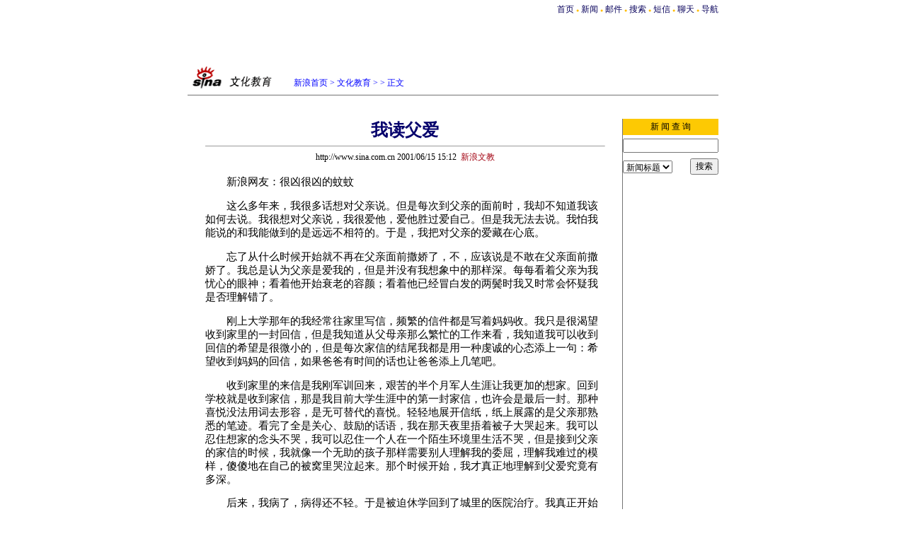

--- FILE ---
content_type: text/html
request_url: http://edu.sina.com.cn/l/9962.html
body_size: 15811
content:
<!--SINA Jit Published at 2001-6-15 15:13:11 From 71-->
<!-- ${往日新闻页号}19 -->
<html>
<head>
<meta http-equiv="content-type" content="text/html; charset=gb2312">
<title>_内容中心_新浪网</title>
<style type="text/css">
td,li,select,input {font-size:12px}
.f7 {font-size:7px;}
.f24 {font-size:24px;}
.f14,p {font-size:14.9px;line-height:130%;}
.a {font-size:14.9px;line-height:130%}
.l17 {line-height:170%;}
.title12 {font-size:12px;}
.title14 {font-size:14.9px;line-height:130%}
td.fkfkfk,p.fkfkfk,li.fkfkfk,select.fkfkfk,input.fkfkfk {font-size:12px}
A:link {color: #0000ff;}
A:visited {color: #800080;}
A:active,A:hover {color : #ff0000}
A.a01:link,A.a01:visited {text-decoration:none;color: #07015B;}
A.a01:active,A.a01:hover {text-decoration:none;color : #ff0000}
A.a02:link,A.a02:visited {text-decoration:none;color: #0000ff;}
A.a02:active,A.a02:hover {text-decoration:none;color : #ff0000}
</style>
</head>
<body bgcolor=#ffffff topmargin=5 marginheight=5 leftmargin=0 marginwidth=0><!-- body code begin -->

<!-- SUDA_CODE_START --> 
<script type="text/javascript"> 
//<!--
(function(){var an="V=2.1.16";var ah=window,F=document,s=navigator,W=s.userAgent,ao=ah.screen,j=ah.location.href;var aD="https:"==ah.location.protocol?"https://s":"http://",ay="beacon.sina.com.cn";var N=aD+ay+"/a.gif?",z=aD+ay+"/g.gif?",R=aD+ay+"/f.gif?",ag=aD+ay+"/e.gif?",aB=aD+"beacon.sinauda.com/i.gif?";var aA=F.referrer.toLowerCase();var aa="SINAGLOBAL",Y="FSINAGLOBAL",H="Apache",P="ULV",l="SUP",aE="UOR",E="_s_acc",X="_s_tentry",n=false,az=false,B=(document.domain=="sina.com.cn")?true:false;var o=0;var aG=false,A=false;var al="";var m=16777215,Z=0,C,K=0;var r="",b="",a="";var M=[],S=[],I=[];var u=0;var v=0;var p="";var am=false;var w=false;function O(){var e=document.createElement("iframe");e.src=aD+ay+"/data.html?"+new Date().getTime();e.id="sudaDataFrame";e.style.height="0px";e.style.width="1px";e.style.overflow="hidden";e.frameborder="0";e.scrolling="no";document.getElementsByTagName("head")[0].appendChild(e)}function k(){var e=document.createElement("iframe");e.src=aD+ay+"/ckctl.html";e.id="ckctlFrame";e.style.height="0px";e.style.width="1px";e.style.overflow="hidden";e.frameborder="0";e.scrolling="no";document.getElementsByTagName("head")[0].appendChild(e)}function q(){var e=document.createElement("script");e.src=aD+ay+"/h.js";document.getElementsByTagName("head")[0].appendChild(e)}function h(aH,i){var D=F.getElementsByName(aH);var e=(i>0)?i:0;return(D.length>e)?D[e].content:""}function aF(){var aJ=F.getElementsByName("sudameta");var aR=[];for(var aO=0;aO<aJ.length;aO++){var aK=aJ[aO].content;if(aK){if(aK.indexOf(";")!=-1){var D=aK.split(";");for(var aH=0;aH<D.length;aH++){var aP=aw(D[aH]);if(!aP){continue}aR.push(aP)}}else{aR.push(aK)}}}var aM=F.getElementsByTagName("meta");for(var aO=0,aI=aM.length;aO<aI;aO++){var aN=aM[aO];if(aN.name=="tags"){aR.push("content_tags:"+encodeURI(aN.content))}}var aL=t("vjuids");aR.push("vjuids:"+aL);var e="";var aQ=j.indexOf("#");if(aQ!=-1){e=escape(j.substr(aQ+1));aR.push("hashtag:"+e)}return aR}function V(aK,D,aI,aH){if(aK==""){return""}aH=(aH=="")?"=":aH;D+=aH;var aJ=aK.indexOf(D);if(aJ<0){return""}aJ+=D.length;var i=aK.indexOf(aI,aJ);if(i<aJ){i=aK.length}return aK.substring(aJ,i)}function t(e){if(undefined==e||""==e){return""}return V(F.cookie,e,";","")}function at(aI,e,i,aH){if(e!=null){if((undefined==aH)||(null==aH)){aH="sina.com.cn"}if((undefined==i)||(null==i)||(""==i)){F.cookie=aI+"="+e+";domain="+aH+";path=/"}else{var D=new Date();var aJ=D.getTime();aJ=aJ+86400000*i;D.setTime(aJ);aJ=D.getTime();F.cookie=aI+"="+e+";domain="+aH+";expires="+D.toUTCString()+";path=/"}}}function f(D){try{var i=document.getElementById("sudaDataFrame").contentWindow.storage;return i.get(D)}catch(aH){return false}}function ar(D,aH){try{var i=document.getElementById("sudaDataFrame").contentWindow.storage;i.set(D,aH);return true}catch(aI){return false}}function L(){var aJ=15;var D=window.SUDA.etag;if(!B){return"-"}if(u==0){O();q()}if(D&&D!=undefined){w=true}ls_gid=f(aa);if(ls_gid===false||w==false){return false}else{am=true}if(ls_gid&&ls_gid.length>aJ){at(aa,ls_gid,3650);n=true;return ls_gid}else{if(D&&D.length>aJ){at(aa,D,3650);az=true}var i=0,aI=500;var aH=setInterval((function(){var e=t(aa);if(w){e=D}i+=1;if(i>3){clearInterval(aH)}if(e.length>aJ){clearInterval(aH);ar(aa,e)}}),aI);return w?D:t(aa)}}function U(e,aH,D){var i=e;if(i==null){return false}aH=aH||"click";if((typeof D).toLowerCase()!="function"){return}if(i.attachEvent){i.attachEvent("on"+aH,D)}else{if(i.addEventListener){i.addEventListener(aH,D,false)}else{i["on"+aH]=D}}return true}function af(){if(window.event!=null){return window.event}else{if(window.event){return window.event}var D=arguments.callee.caller;var i;var aH=0;while(D!=null&&aH<40){i=D.arguments[0];if(i&&(i.constructor==Event||i.constructor==MouseEvent||i.constructor==KeyboardEvent)){return i}aH++;D=D.caller}return i}}function g(i){i=i||af();if(!i.target){i.target=i.srcElement;i.pageX=i.x;i.pageY=i.y}if(typeof i.layerX=="undefined"){i.layerX=i.offsetX}if(typeof i.layerY=="undefined"){i.layerY=i.offsetY}return i}function aw(aH){if(typeof aH!=="string"){throw"trim need a string as parameter"}var e=aH.length;var D=0;var i=/(\u3000|\s|\t|\u00A0)/;while(D<e){if(!i.test(aH.charAt(D))){break}D+=1}while(e>D){if(!i.test(aH.charAt(e-1))){break}e-=1}return aH.slice(D,e)}function c(e){return Object.prototype.toString.call(e)==="[object Array]"}function J(aH,aL){var aN=aw(aH).split("&");var aM={};var D=function(i){if(aL){try{return decodeURIComponent(i)}catch(aP){return i}}else{return i}};for(var aJ=0,aK=aN.length;aJ<aK;aJ++){if(aN[aJ]){var aI=aN[aJ].split("=");var e=aI[0];var aO=aI[1];if(aI.length<2){aO=e;e="$nullName"}if(!aM[e]){aM[e]=D(aO)}else{if(c(aM[e])!=true){aM[e]=[aM[e]]}aM[e].push(D(aO))}}}return aM}function ac(D,aI){for(var aH=0,e=D.length;aH<e;aH++){aI(D[aH],aH)}}function ak(i){var e=new RegExp("^http(?:s)?://([^/]+)","im");if(i.match(e)){return i.match(e)[1].toString()}else{return""}}function aj(aO){try{var aL="ABCDEFGHIJKLMNOPQRSTUVWXYZabcdefghijklmnopqrstuvwxyz0123456789+/=";var D="ABCDEFGHIJKLMNOPQRSTUVWXYZabcdefghijklmnopqrstuvwxyz0123456789-_=";var aQ=function(e){var aR="",aS=0;for(;aS<e.length;aS++){aR+="%"+aH(e[aS])}return decodeURIComponent(aR)};var aH=function(e){var i="0"+e.toString(16);return i.length<=2?i:i.substr(1)};var aP=function(aY,aV,aR){if(typeof(aY)=="string"){aY=aY.split("")}var aX=function(a7,a9){for(var a8=0;a8<a7.length;a8++){if(a7[a8]==a9){return a8}}return -1};var aS=[];var a6,a4,a1="";var a5,a3,a0,aZ="";if(aY.length%4!=0){}var e=/[^A-Za-z0-9\+\/\=]/g;var a2=aL.split("");if(aV=="urlsafe"){e=/[^A-Za-z0-9\-_\=]/g;a2=D.split("")}var aU=0;if(aV=="binnary"){a2=[];for(aU=0;aU<=64;aU++){a2[aU]=aU+128}}if(aV!="binnary"&&e.exec(aY.join(""))){return aR=="array"?[]:""}aU=0;do{a5=aX(a2,aY[aU++]);a3=aX(a2,aY[aU++]);a0=aX(a2,aY[aU++]);aZ=aX(a2,aY[aU++]);a6=(a5<<2)|(a3>>4);a4=((a3&15)<<4)|(a0>>2);a1=((a0&3)<<6)|aZ;aS.push(a6);if(a0!=64&&a0!=-1){aS.push(a4)}if(aZ!=64&&aZ!=-1){aS.push(a1)}a6=a4=a1="";a5=a3=a0=aZ=""}while(aU<aY.length);if(aR=="array"){return aS}var aW="",aT=0;for(;aT<aS.lenth;aT++){aW+=String.fromCharCode(aS[aT])}return aW};var aI=[];var aN=aO.substr(0,3);var aK=aO.substr(3);switch(aN){case"v01":for(var aJ=0;aJ<aK.length;aJ+=2){aI.push(parseInt(aK.substr(aJ,2),16))}return decodeURIComponent(aQ(aP(aI,"binnary","array")));break;case"v02":aI=aP(aK,"urlsafe","array");return aQ(aP(aI,"binnary","array"));break;default:return decodeURIComponent(aO)}}catch(aM){return""}}var ap={screenSize:function(){return(m&8388608==8388608)?ao.width+"x"+ao.height:""},colorDepth:function(){return(m&4194304==4194304)?ao.colorDepth:""},appCode:function(){return(m&2097152==2097152)?s.appCodeName:""},appName:function(){return(m&1048576==1048576)?((s.appName.indexOf("Microsoft Internet Explorer")>-1)?"MSIE":s.appName):""},cpu:function(){return(m&524288==524288)?(s.cpuClass||s.oscpu):""},platform:function(){return(m&262144==262144)?(s.platform):""},jsVer:function(){if(m&131072!=131072){return""}var aI,e,aK,D=1,aH=0,i=(s.appName.indexOf("Microsoft Internet Explorer")>-1)?"MSIE":s.appName,aJ=s.appVersion;if("MSIE"==i){e="MSIE";aI=aJ.indexOf(e);if(aI>=0){aK=window.parseInt(aJ.substring(aI+5));if(3<=aK){D=1.1;if(4<=aK){D=1.3}}}}else{if(("Netscape"==i)||("Opera"==i)||("Mozilla"==i)){D=1.3;e="Netscape6";aI=aJ.indexOf(e);if(aI>=0){D=1.5}}}return D},network:function(){if(m&65536!=65536){return""}var i="";i=(s.connection&&s.connection.type)?s.connection.type:i;try{F.body.addBehavior("#default#clientCaps");i=F.body.connectionType}catch(D){i="unkown"}return i},language:function(){return(m&32768==32768)?(s.systemLanguage||s.language):""},timezone:function(){return(m&16384==16384)?(new Date().getTimezoneOffset()/60):""},flashVer:function(){if(m&8192!=8192){return""}var aK=s.plugins,aH,aL,aN;if(aK&&aK.length){for(var aJ in aK){aL=aK[aJ];if(aL.description==null){continue}if(aH!=null){break}aN=aL.description.toLowerCase();if(aN.indexOf("flash")!=-1){aH=aL.version?parseInt(aL.version):aN.match(/\d+/);continue}}}else{if(window.ActiveXObject){for(var aI=10;aI>=2;aI--){try{var D=new ActiveXObject("ShockwaveFlash.ShockwaveFlash."+aI);if(D){aH=aI;break}}catch(aM){}}}else{if(W.indexOf("webtv/2.5")!=-1){aH=3}else{if(W.indexOf("webtv")!=-1){aH=2}}}}return aH},javaEnabled:function(){if(m&4096!=4096){return""}var D=s.plugins,i=s.javaEnabled(),aH,aI;if(i==true){return 1}if(D&&D.length){for(var e in D){aH=D[e];if(aH.description==null){continue}if(i!=null){break}aI=aH.description.toLowerCase();if(aI.indexOf("java plug-in")!=-1){i=parseInt(aH.version);continue}}}else{if(window.ActiveXObject){i=(new ActiveXObject("JavaWebStart.IsInstalled")!=null)}}return i?1:0}};var ad={pageId:function(i){var D=i||r,aK="-9999-0-0-1";if((undefined==D)||(""==D)){try{var aH=h("publishid");if(""!=aH){var aJ=aH.split(",");if(aJ.length>0){if(aJ.length>=3){aK="-9999-0-"+aJ[1]+"-"+aJ[2]}D=aJ[0]}}else{D="0"}}catch(aI){D="0"}D=D+aK}return D},sessionCount:function(){var e=t("_s_upa");if(e==""){e=0}return e},excuteCount:function(){return SUDA.sudaCount},referrer:function(){if(m&2048!=2048){return""}var e=/^[^\?&#]*.swf([\?#])?/;if((aA=="")||(aA.match(e))){var i=V(j,"ref","&","");if(i!=""){return escape(i)}}return escape(aA)},isHomepage:function(){if(m&1024!=1024){return""}var D="";try{F.body.addBehavior("#default#homePage");D=F.body.isHomePage(j)?"Y":"N"}catch(i){D="unkown"}return D},PGLS:function(){return(m&512==512)?h("stencil"):""},ZT:function(){if(m&256!=256){return""}var e=h("subjectid");e.replace(",",".");e.replace(";",",");return escape(e)},mediaType:function(){return(m&128==128)?h("mediaid"):""},domCount:function(){return(m&64==64)?F.getElementsByTagName("*").length:""},iframeCount:function(){return(m&32==32)?F.getElementsByTagName("iframe").length:""}};var av={visitorId:function(){var i=15;var e=t(aa);if(e.length>i&&u==0){return e}else{return}},fvisitorId:function(e){if(!e){var e=t(Y);return e}else{at(Y,e,3650)}},sessionId:function(){var e=t(H);if(""==e){var i=new Date();e=Math.random()*10000000000000+"."+i.getTime()}return e},flashCookie:function(e){if(e){}else{return p}},lastVisit:function(){var D=t(H);var aI=t(P);var aH=aI.split(":");var aJ="",i;if(aH.length>=6){if(D!=aH[4]){i=new Date();var e=new Date(window.parseInt(aH[0]));aH[1]=window.parseInt(aH[1])+1;if(i.getMonth()!=e.getMonth()){aH[2]=1}else{aH[2]=window.parseInt(aH[2])+1}if(((i.getTime()-e.getTime())/86400000)>=7){aH[3]=1}else{if(i.getDay()<e.getDay()){aH[3]=1}else{aH[3]=window.parseInt(aH[3])+1}}aJ=aH[0]+":"+aH[1]+":"+aH[2]+":"+aH[3];aH[5]=aH[0];aH[0]=i.getTime();at(P,aH[0]+":"+aH[1]+":"+aH[2]+":"+aH[3]+":"+D+":"+aH[5],360)}else{aJ=aH[5]+":"+aH[1]+":"+aH[2]+":"+aH[3]}}else{i=new Date();aJ=":1:1:1";at(P,i.getTime()+aJ+":"+D+":",360)}return aJ},userNick:function(){if(al!=""){return al}var D=unescape(t(l));if(D!=""){var i=V(D,"ag","&","");var e=V(D,"user","&","");var aH=V(D,"uid","&","");var aJ=V(D,"sex","&","");var aI=V(D,"dob","&","");al=i+":"+e+":"+aH+":"+aJ+":"+aI;return al}else{return""}},userOrigin:function(){if(m&4!=4){return""}var e=t(aE);var i=e.split(":");if(i.length>=2){return i[0]}else{return""}},advCount:function(){return(m&2==2)?t(E):""},setUOR:function(){var aL=t(aE),aP="",i="",aO="",aI="",aM=j.toLowerCase(),D=F.referrer.toLowerCase();var aQ=/[&|?]c=spr(_[A-Za-z0-9]{1,}){3,}/;var aK=new Date();if(aM.match(aQ)){aO=aM.match(aQ)[0]}else{if(D.match(aQ)){aO=D.match(aQ)[0]}}if(aO!=""){aO=aO.substr(3)+":"+aK.getTime()}if(aL==""){if(t(P)==""){aP=ak(D);i=ak(aM)}at(aE,aP+","+i+","+aO,365)}else{var aJ=0,aN=aL.split(",");if(aN.length>=1){aP=aN[0]}if(aN.length>=2){i=aN[1]}if(aN.length>=3){aI=aN[2]}if(aO!=""){aJ=1}else{var aH=aI.split(":");if(aH.length>=2){var e=new Date(window.parseInt(aH[1]));if(e.getTime()<(aK.getTime()-86400000*30)){aJ=1}}}if(aJ){at(aE,aP+","+i+","+aO,365)}}},setAEC:function(e){if(""==e){return}var i=t(E);if(i.indexOf(e+",")<0){i=i+e+","}at(E,i,7)},ssoInfo:function(){var D=unescape(aj(t("sso_info")));if(D!=""){if(D.indexOf("uid=")!=-1){var i=V(D,"uid","&","");return escape("uid:"+i)}else{var e=V(D,"u","&","");return escape("u:"+unescape(e))}}else{return""}},subp:function(){return t("SUBP")}};var ai={CI:function(){var e=["sz:"+ap.screenSize(),"dp:"+ap.colorDepth(),"ac:"+ap.appCode(),"an:"+ap.appName(),"cpu:"+ap.cpu(),"pf:"+ap.platform(),"jv:"+ap.jsVer(),"ct:"+ap.network(),"lg:"+ap.language(),"tz:"+ap.timezone(),"fv:"+ap.flashVer(),"ja:"+ap.javaEnabled()];return"CI="+e.join("|")},PI:function(e){var i=["pid:"+ad.pageId(e),"st:"+ad.sessionCount(),"et:"+ad.excuteCount(),"ref:"+ad.referrer(),"hp:"+ad.isHomepage(),"PGLS:"+ad.PGLS(),"ZT:"+ad.ZT(),"MT:"+ad.mediaType(),"keys:","dom:"+ad.domCount(),"ifr:"+ad.iframeCount()];return"PI="+i.join("|")},UI:function(){var e=["vid:"+av.visitorId(),"sid:"+av.sessionId(),"lv:"+av.lastVisit(),"un:"+av.userNick(),"uo:"+av.userOrigin(),"ae:"+av.advCount(),"lu:"+av.fvisitorId(),"si:"+av.ssoInfo(),"rs:"+(n?1:0),"dm:"+(B?1:0),"su:"+av.subp()];return"UI="+e.join("|")},EX:function(i,e){if(m&1!=1){return""}i=(null!=i)?i||"":b;e=(null!=e)?e||"":a;return"EX=ex1:"+i+"|ex2:"+e},MT:function(){return"MT="+aF().join("|")},V:function(){return an},R:function(){return"gUid_"+new Date().getTime()}};function ax(){var aK="-",aH=F.referrer.toLowerCase(),D=j.toLowerCase();if(""==t(X)){if(""!=aH){aK=ak(aH)}at(X,aK,"","weibo.com")}var aI=/weibo.com\/reg.php/;if(D.match(aI)){var aJ=V(unescape(D),"sharehost","&","");var i=V(unescape(D),"appkey","&","");if(""!=aJ){at(X,aJ,"","weibo.com")}at("appkey",i,"","weibo.com")}}function d(e,i){G(e,i)}function G(i,D){D=D||{};var e=new Image(),aH;if(D&&D.callback&&typeof D.callback=="function"){e.onload=function(){clearTimeout(aH);aH=null;D.callback(true)}}SUDA.img=e;e.src=i;aH=setTimeout(function(){if(D&&D.callback&&typeof D.callback=="function"){D.callback(false);e.onload=null}},D.timeout||2000)}function x(e,aH,D,aI){SUDA.sudaCount++;if(!av.visitorId()&&!L()){if(u<3){u++;setTimeout(x,500);return}}var i=N+[ai.V(),ai.CI(),ai.PI(e),ai.UI(),ai.MT(),ai.EX(aH,D),ai.R()].join("&");G(i,aI)}function y(e,D,i){if(aG||A){return}if(SUDA.sudaCount!=0){return}x(e,D,i)}function ab(e,aH){if((""==e)||(undefined==e)){return}av.setAEC(e);if(0==aH){return}var D="AcTrack||"+t(aa)+"||"+t(H)+"||"+av.userNick()+"||"+e+"||";var i=ag+D+"&gUid_"+new Date().getTime();d(i)}function aq(aI,e,i,aJ){aJ=aJ||{};if(!i){i=""}else{i=escape(i)}var aH="UATrack||"+t(aa)+"||"+t(H)+"||"+av.userNick()+"||"+aI+"||"+e+"||"+ad.referrer()+"||"+i+"||"+(aJ.realUrl||"")+"||"+(aJ.ext||"");var D=ag+aH+"&gUid_"+new Date().getTime();d(D,aJ)}function aC(aK){var i=g(aK);var aI=i.target;var aH="",aL="",D="";var aJ;if(aI!=null&&aI.getAttribute&&(!aI.getAttribute("suda-uatrack")&&!aI.getAttribute("suda-actrack")&&!aI.getAttribute("suda-data"))){while(aI!=null&&aI.getAttribute&&(!!aI.getAttribute("suda-uatrack")||!!aI.getAttribute("suda-actrack")||!!aI.getAttribute("suda-data"))==false){if(aI==F.body){return}aI=aI.parentNode}}if(aI==null||aI.getAttribute==null){return}aH=aI.getAttribute("suda-actrack")||"";aL=aI.getAttribute("suda-uatrack")||aI.getAttribute("suda-data")||"";sudaUrls=aI.getAttribute("suda-urls")||"";if(aL){aJ=J(aL);if(aI.tagName.toLowerCase()=="a"){D=aI.href}opts={};opts.ext=(aJ.ext||"");aJ.key&&SUDA.uaTrack&&SUDA.uaTrack(aJ.key,aJ.value||aJ.key,D,opts)}if(aH){aJ=J(aH);aJ.key&&SUDA.acTrack&&SUDA.acTrack(aJ.key,aJ.value||aJ.key)}}if(window.SUDA&&Object.prototype.toString.call(window.SUDA)==="[object Array]"){for(var Q=0,ae=SUDA.length;Q<ae;Q++){switch(SUDA[Q][0]){case"setGatherType":m=SUDA[Q][1];break;case"setGatherInfo":r=SUDA[Q][1]||r;b=SUDA[Q][2]||b;a=SUDA[Q][3]||a;break;case"setPerformance":Z=SUDA[Q][1];break;case"setPerformanceFilter":C=SUDA[Q][1];break;case"setPerformanceInterval":K=SUDA[Q][1]*1||0;K=isNaN(K)?0:K;break;case"setGatherMore":M.push(SUDA[Q].slice(1));break;case"acTrack":S.push(SUDA[Q].slice(1));break;case"uaTrack":I.push(SUDA[Q].slice(1));break}}}aG=(function(D,i){if(ah.top==ah){return false}else{try{if(F.body.clientHeight==0){return false}return((F.body.clientHeight>=D)&&(F.body.clientWidth>=i))?false:true}catch(aH){return true}}})(320,240);A=(function(){return false})();av.setUOR();var au=av.sessionId();window.SUDA=window.SUDA||[];SUDA.sudaCount=SUDA.sudaCount||0;SUDA.log=function(){x.apply(null,arguments)};SUDA.acTrack=function(){ab.apply(null,arguments)};SUDA.uaTrack=function(){aq.apply(null,arguments)};U(F.body,"click",aC);window.GB_SUDA=SUDA;GB_SUDA._S_pSt=function(){};GB_SUDA._S_acTrack=function(){ab.apply(null,arguments)};GB_SUDA._S_uaTrack=function(){aq.apply(null,arguments)};window._S_pSt=function(){};window._S_acTrack=function(){ab.apply(null,arguments)};window._S_uaTrack=function(){aq.apply(null,arguments)};window._S_PID_="";if(!window.SUDA.disableClickstream){y()}try{k()}catch(T){}})();
//-->
</script> 
<noScript> 
<div style='position:absolute;top:0;left:0;width:0;height:0;visibility:hidden'><img width=0 height=0 src='//beacon.sina.com.cn/a.gif?noScript' border='0' alt='' /></div> 
</noScript> 
<!-- SUDA_CODE_END -->

<!-- SSO_GETCOOKIE_START -->
<script type="text/javascript">var sinaSSOManager=sinaSSOManager||{};sinaSSOManager.getSinaCookie=function(){function dc(u){if(u==undefined){return""}var decoded=decodeURIComponent(u);return decoded=="null"?"":decoded}function ps(str){var arr=str.split("&");var arrtmp;var arrResult={};for(var i=0;i<arr.length;i++){arrtmp=arr[i].split("=");arrResult[arrtmp[0]]=dc(arrtmp[1])}return arrResult}function gC(name){var Res=eval("/"+name+"=([^;]+)/").exec(document.cookie);return Res==null?null:Res[1]}var sup=dc(gC("SUP"));if(!sup){sup=dc(gC("SUR"))}if(!sup){return null}return ps(sup)};</script>
<!-- SSO_GETCOOKIE_END -->

<script type="text/javascript">new function(r,s,t){this.a=function(n,t,e){if(window.addEventListener){n.addEventListener(t,e,false);}else if(window.attachEvent){n.attachEvent("on"+t,e);}};this.b=function(f){var t=this;return function(){return f.apply(t,arguments);};};this.c=function(){var f=document.getElementsByTagName("form");for(var i=0;i<f.length;i++){var o=f[i].action;if(this.r.test(o)){f[i].action=o.replace(this.r,this.s);}}};this.r=r;this.s=s;this.d=setInterval(this.b(this.c),t);this.a(window,"load",this.b(function(){this.c();clearInterval(this.d);}));}(/http:\/\/www\.google\.c(om|n)\/search/, "http://keyword.sina.com.cn/searchword.php", 250);</script>
<!-- body code end -->

<center>
<table width=750 border=0 cellspacing=0 cellpadding=0>
<tr align=center><td align=right><a href=http://www.sina.com.cn class=a01>首页</a> <span style="font-size:7px;color:#FFBD00">●</span> <a href=http://dailynews.sina.com.cn class=a01>新闻</a> <span style="font-size:7px;color:#FFBD00">●</span> <a 
href=http://mail.sina.com.cn class=a01>邮件</a> <span style="font-size:7px;color:#FFBD00">●</span> <a href=http://search.sina.com.cn class=a01>搜索
</a> <span 
style="font-size:7px;color:#FFBD00">●</span> <a href=http://sms.sina.com.cn class=a01>短信</a> <span style="font-size:7px;color:#FFBD00">●</span> <a 
href=http://newchat.sina.com.cn class=a01>聊天</a> <span style="font-size:7px;color:#FFBD00">●</span> <a 
href=http://home.sina.com.cn/intro/navigation.shtml class=a01>导航</a></td></tr>
</table> 
<table width=750 border=0 cellspacing=0 cellpadding=0>
<tr><td height=10></td></tr>
<tr><td width=26 rowspan=2><br></td>
<td width=124 class=ttd></td>
<td width=478><NOLAYER>
<IFRAME SRC="http://ad.hk.doubleclick.net/adi/edu.sina.com.cn/literature;sz=468x60;num=71291505472436136?" width="468" height="60" frameborder="no" border="0" MARGINWIDTH="0" MARGINHEIGHT="0" SCROLLING="no">
<A HREF="http://ad.hk.doubleclick.net/jump/edu.sina.com.cn/literature;abr=!ie;sz=468x60;num=71291505472436136?"><IMG SRC="http://ad.hk.doubleclick.net/ad/edu.sina.com.cn/literature;abr=!ie;sz=468x60;num=71291505472436136?" border=0 height="60" width="468"></A>
</IFRAME>
</NOLAYER>
<ILAYER id="layer1" visibility="hidden" width=468 height=60></ILAYER>
</td>
<td width=124 class=ttd></td></tr>
</table>
 
<table width=750 border=0 cellspacing=0 cellpadding=0>
<tr><td height=34 width=150><a href=http://edu.sina.com.cn><img src=/images/sina_whjy.gif width=134 height=34 border=0></a></td><td width=440 valign=bottom>
<font color=#0000ff><a href=http://home.sina.com.cn/ class=a02>新浪首页</a> &gt; <a href=http://edu.sina.com.cn/ class=a02>文化教育</a> &gt; <a href=/ class=a02></a> &gt; 正文</font></td><td align=right valign=bottom width=150> <a href=http://edu.sina.com.cn/ target=_blank class=edu1> </td><td width=10></td></tr>
</table>

<table width=750 border=0 cellspacing=0 cellpadding=0>
<tr><td height=8></td></tr>
<tr><td height=1 bgcolor=#747474><img src=/images/c.gif width=1 height=1></td></tr>
<tr><td height=15></td></tr>
</table>
<br>
<table width=750 border=0 cellspacing=0 cellpadding=0>
<tr><td width=620 align=center rowspan=2>
	<table width=560 border=0 cellspacing=0 cellpadding=0>
	<tr><th class=f24><font color=#05006C>我读父爱</font></th></tr>
	<tr><td height=><hr size=1 bgcolor=#d9d9d9></td></tr>
	<tr><td height=20 align=center>http://www.sina.com.cn  2001/06/15 15:12&nbsp; <font color=#A20010>新浪文教   </font><!-- 很凶很凶的蚊蚊 --> </td></tr>
	<tr><td height=15></td></tr>
	<tr><td class=l17>
	<p>　　新浪网友：很凶很凶的蚊蚊</p>

<p>　　这么多年来，我很多话想对父亲说。但是每次到父亲的面前时，我却不知道我该如何去说。我很想对父亲说，我很爱他，爱他胜过爱自己。但是我无法去说。我怕我能说的和我能做到的是远远不相符的。于是，我把对父亲的爱藏在心底。</p>

<p>　　忘了从什么时候开始就不再在父亲面前撒娇了，不，应该说是不敢在父亲面前撒娇了。我总是认为父亲是爱我的，但是并没有我想象中的那样深。每每看着父亲为我忧心的眼神；看着他开始衰老的容颜；看着他已经冒白发的两鬓时我又时常会怀疑我是否理解错了。</p>

<p>　　刚上大学那年的我经常往家里写信，频繁的信件都是写着妈妈收。我只是很渴望收到家里的一封回信，但是我知道从父母亲那么繁忙的工作来看，我知道我可以收到回信的希望是很微小的，但是每次家信的结尾我都是用一种虔诚的心态添上一句：希望收到妈妈的回信，如果爸爸有时间的话也让爸爸添上几笔吧。</p>

<p>　　收到家里的来信是我刚军训回来，艰苦的半个月军人生涯让我更加的想家。回到学校就是收到家信，那是我目前大学生涯中的第一封家信，也许会是最后一封。那种喜悦没法用词去形容，是无可替代的喜悦。轻轻地展开信纸，纸上展露的是父亲那熟悉的笔迹。看完了全是关心、鼓励的话语，我在那天夜里捂着被子大哭起来。我可以忍住想家的念头不哭，我可以忍住一个人在一个陌生环境里生活不哭，但是接到父亲的家信的时候，我就像一个无助的孩子那样需要别人理解我的委屈，理解我难过的模样，傻傻地在自己的被窝里哭泣起来。那个时候开始，我才真正地理解到父爱究竟有多深。</p>

<p>　　后来，我病了，病得还不轻。于是被迫休学回到了城里的医院治疗。我真正开始重视亲情应该从这次住院开始算起。躺在医院算日子的时候是我最难过的时候。因为得了急性肝炎，在别人眼中就是一个不能靠近的传染病人。但是父母没有嫌弃我，毕竟我是他们的孩子。母亲日夜在医院照料着我，父亲只要不出差的时候都会来医院看望我，每天至少一次，从不缺。就算是出差在外的日子他也会天天一个电话，依然是从来不缺。电话上很细致地问我吃了药没有，问我感觉好点了没？父爱在我心目中的形象慢慢树立起来。让我感动的还是那天。爸爸来病房看望我，听到妈妈和护士说我在晚上发烧了，他把手伸过来就是探我的头。那时候是我在病倒以后和父亲第一次那么近的接触，之前母亲都很忌讳这些的接触。没有办法，谁叫我是传染病人呢？怪吓人的。母亲见到父亲这样的举动立刻上前制止了。其实那个时候我很绝望，就像得了绝症一样。身边的人就算是关心我的都被我看成了是来看热闹的。他们来到我的病房就算只是站在门口，也惟恐会呼吸到这里的空气会被传染似的。是父亲，父亲说，自己的孩子怕什么？而且肝炎也不是那那样就会传染的。父亲也许不知道他的那句话分量有多大，是他的那句话改变了我很多，至少往后的日子我是开朗起来了，我知道父亲从来没有嫌弃过我，无论我是怎样的一个人，父亲都不会嫌弃我的。父亲在我病的期间，不断地表示愧疚，不断地检讨自己，认为是他把我照顾得不够好，所以才让我自小就那么多病痛。我强认着泪水想告诉父亲：不是的，你是天地下最好的父亲。是我自己不争气，是我没有好好地把自己照顾好罢了。不是父亲你的错。</p>

<p>　　病好了，出院了。我看着父亲为我奔波的身影，我的心很酸很酸。父亲，你对我的好我该怎样去回报？我想起了小时侯，父亲在我心目中的形象就很光辉。我认为父亲是无所不能的。其实记忆犹新的就是刚上小学的时候，老师让我们拿10扎木棍去数数。还是限制性的，我急了大半天，眼看着到晚上要休息的时候了我还拿不到木棍，想着明天的上课老师也许会让我很难堪，于是我泪眼朦胧地向父亲救助。父亲在安慰我休息以后果然在第二天早上摆出了10扎木棍给我。那一天，我没有挨到批评。我和周围的同学比过，一致认为我的木棍做得很好。我的心在笑，为自己有这样一个父亲而自豪。是的，父亲爱我的，爱得是那样的深。</p>

<p>　　很不幸地是99年那年祸不单行，我再次病倒。这次是急性阑尾炎，需要立刻动手术。而这次住院离我第一次住院才相隔2个多月。连续两次的住院把父母亲都吓坏了。我似乎成了重点保护对象。我看到了父亲更加沉重的内心负担。我的心痛比刀口还要痛。自从有了两次的前车之鉴，父母亲特别担忧我的健康情况。远在北京的我不是他们能够很好地照顾的，惟有盼我自己学会好好地照顾自己，不要让他们太担心。出门在外难免会有所病痛的，只要让父母知道我身体上有点小毛病就会让他们担心个不停。所以我努力地做到让他们相信我在北京挺好的。</p>

<p>　　昨天深夜突兀的电话铃声在宿舍响起，大家已经休息了，我也很懒得起床接电话了，但最终因为我离电话比较接近而接听了电话。电话是父亲打来的，让我觉得十分惊讶。因为父亲知道我在校的作息时间，没有重大的事情不会在这个时候打来电话的。父亲有点笨拙的问我咳嗽是否好点了，是否看了医生吃了药。(我因为感染风寒，已经咳嗽了大半个月)电话这边的我一边勤快地告诉父亲已经吃过了药，一边为父亲的那份牵挂而高兴。这个电话让我更直接地深刻地接收到父亲那种爱女之情，挂上电话，我把父爱挂在心。</p>

<p>　　父亲，我已经读懂你对我的爱，真切而深厚。</p>



	<br clear=all>
         <p>&nbsp&nbsp&nbsp&nbsp<a href=http://stat.sina.com.cn/cgi-bin/sms/edit_sms.cgi?title=%CE%D2%B6%C1%B8%B8%B0%AE&url=edu.sina.com.cn/l/9962.html>点击此处发送手机短信将此条新闻<font color=red>推荐</font>给朋友</a><br>
&nbsp&nbsp&nbsp&nbsp<a href=http://sms.sina.com.cn/docs/cart_life.html>手机短信传送天气预报、演出信息、彩票号码</a>
</p>

	<div align=center class=title12></div>
<div align=center class=title12></div>
<div align=center class=title12>文学艺术、留学移民、求职应聘、英语学习，尽在新浪网<a href=http://edu.sina.com.cn/ target=_blank><b>文化教育频道</b></a>。</div><br>
	<table width=565 border=0 cellspacing=0 cellpadding=0>
	<tr><td align=right>【<a href=http://comment.sina.com.cn/cgi-bin/news/comment/comment?f+%CE%D2%B6%C1%B8%B8%B0%AE+http://edu.sina.com.cn/l/9962.html+42-4-9962+wj+42-4-9894+%20%B8%B8%C7%D7%B5%C4%20%20%B0%AE%20%20%20%D3%D0%B6%E0%C9%EE%20+http://edu.sina.com.cn/literature/wene/father.html>发表评论</a>】 【<a href=http://newbbs2.sina.com.cn/index.shtml?arts:books>读书沙龙</a>】 【<a href='http://chat27.sina.com.cn/cgi-bin/chat/go?channel=金庸客栈'>金庸客栈</a>】 【<a href="javascript:window.close()">关闭窗口</a>】<br><br></td></tr>
	</table></td></tr>
	</table></td>
<td width=1 bgcolor=#747474 rowspan=2><br></td><td width=129 valign=top align=right>
	<table width=120 border=0 cellspacing=0 cellpadding=0>
	<tr><td width=120 height=23 align=center bgcolor=#FDC903 colspan=2>新 闻 查 询</td></tr>
	<FORM action=http://search.sina.com.cn/cgi-bin/search/search.cgi
method=GET>
	<tr><td height=30 align=center colspan=2>
	<input TYPE=text SIZE="17" NAME="_searchkey" MAXLENGTH="80">
	</td></tr>
	<tr><td height=30 width=85>
	<select name=_ss>
<option value=sina checked>综合</option>
<option value=href>网站</option>
<option value=avcn>中文网页</option>
<option value=newstitle selected>新闻标题</option>
<option value=newsft>新闻全文</option>
<option value=dict>汉英辞典</option>
<option value=stock>沪深行情</option>
<option value=down>软件</option>
<option value=game>游戏</option>
</select>
	</td><td width=35 align=right>
	<INPUT TYPE=submit name=enter VALUE="搜索">
	</td></tr>
	</form>
	</table></td></tr>
<tr><td valign=bottom align=right><!--<a href=#><img src=images/button01.gif width=120 height=60 border=0 vspace=8></a><br><a href=#><img src=images/button01.gif width=120 height=60 border=0 vspace=8></a>--><br></td></tr>
</table>
<br>

<table width=750 border=0 cellspacing=0 cellpadding=0>
<tr><td width=620>
	<table width=620 border=0 cellspacing=0 cellpadding=1>
	<tr><td>
		<table width=100% border=0 cellspacing=0 cellpadding=0><tr><td bgcolor=#455ca2>
<table width=100% border=0 cellspacing=1 cellpadding=3>
<tr><td bgcolor=#FFC800 class=title12>　相关链接</td></tr>
<tr><td bgcolor=#ffffff class=a>  <a href="/l/9961.html" target=_blank>我和我的父亲</a><font COLOR=#6666cc>(2001/06/15/ 15:11)<br><a href="/l/9957.html" target=_blank>样板戏和裤子的故事(投稿)</a><font COLOR=#6666cc>(2001/06/15/ 14:58)<br><a href="/l/9953.html" target=_blank>那个省了午饭买糖给你吃的人</a><font COLOR=#6666cc>(2001/06/15/ 14:09)<br><a href="/l/9952.html" target=_blank>父亲的一句话</a><font COLOR=#6666cc>(2001/06/15/ 14:06)<br></td></tr></table></td></tr></table><table width=100% border=0 cellspacing=0 cellpadding=0><tr><td bgcolor=#455ca2>
<table width=100% border=0 cellspacing=1 cellpadding=3>
<tr><td bgcolor=#ffffff class=ylt> <a href=/literature/wene/father.html> 父亲的  爱   有多深 <a> 专题</td></tr>
</table></td></tr>
</table>
<table width=100% border=0 cellspacing=0 cellpadding=0><tr><td bgcolor=#455ca2>
<table width=100% border=0 cellspacing=1 cellpadding=3>
<tr><td colspan=2 class=title12 bgcolor=#ffffff>　新浪推荐：定制您关心的新闻，请来<a href=http://my.sina.com.cn target=_blank>我的新浪</a>。</td></tr>
<tr><td bgcolor=#ffffff width=50% class=a>
<a href=http://dailynews.sina.com.cn/c/272235.html><font color=red>订阅手机短信头条新闻天天奖多款时尚手机！</font></a><br>
<a href=http://cm.sina.com.cn/>最新推出足球经理游戏--风云总教头之甲A</a><br>
<a href=http://comic.sina.com.cn/ target=_blank>为漫画梦找一个家-漫画作家专栏闪亮登场！</a><br>
<a href=http://astro.sina.com.cn/>罗大佑周星驰周润发…明星星座大揭秘！</a><br>
</td>
<td bgcolor=#ffffff width=50% class=a>
<a href=http://edu.sina.com.cn/exam2001/index.html>2001高考志愿填报技巧指南-考生报考好帮手！</a><br>
<a href=http://sms.sina.com.cn/topnews/>订阅手机短信张NASDAQ最新行情</a><br>
<a href=http://sports.sina.com.cn/worldcup/>中国队第7次冲击世界杯</a><br>
<a href=http://living.sina.com.cn/wedding/>谁是最美的新娘：网友婚纱靓照大比拼！</a><br>





</td>
</tr>
</table>
</td>
</tr>
</table></td></tr>
	</table></td>
<td width=130></td></tr>
</table>
<br>
<!--${子栏目更多页号}-->
<!--标准尾-->
<p class=fkfkfk>
<a href=/act/guest.html target=_blank>文化教育意见反馈留言板</a>电话：010-62630930-5178　欢迎批评指正<br><br>
<a href=http://home.sina.com.cn/intro/intro.shtml>网站简介</a> | 
<a href=http://members.sina.com.cn>用户注册</a> | 
<a href=http://ads.sina.com.cn/intro/ads.shtml>广告服务</a> | 
<a href=http://www.sina.com.cn/intro/recruit.shtml>招聘信息</a> | 
<a href=http://home.sina.com.cn/intro/chinesereading.shtml>中文阅读</a> | 
<a href=http://richwin.sina.com.cn>Richwin</a> | 
<a href=http://home.sina.com.cn/intro/contacts.shtml>联系方式</a> | 
<a href=http://home.sina.com.cn/intro/help.shtml>帮助信息</a> | 
<a href=http://home.sina.com.cn/intro/lawfirm.shtml>网站律师</a>
<p class=fkfkfk>Copyright &copy; 1996 - 2001 SINA.com, Stone Rich Sight. All Rights Reserved<br><br><a href=http://www.sina.com.cn/intro/copyright.shtml target=_blank>版权所有</a>　四通利方 新浪网<br><br><img src=http://image2.sina.com.cn/home/image/c.gif  width=1 height=1 border=0>本网站由北京信息港提供网络支持

<br>
<br>
<LAYER SRC="http://ad.hk.doubleclick.net/adl/edu.sina.com.cn/literature;sz=468x60;num=71291505472436136?" width=468 height=60 visibility="hidden" onLoad="moveToAbsolute(layer1.pageX,layer1.pageY);clip.height=60;clip.width=468; visibility='show';"></LAYER>
</center>
<!-- body code begin -->

<!-- SSO_UPDATECOOKIE_START -->
<script type="text/javascript">var sinaSSOManager=sinaSSOManager||{};sinaSSOManager.q=function(b){if(typeof b!="object"){return""}var a=new Array();for(key in b){a.push(key+"="+encodeURIComponent(b[key]))}return a.join("&")};sinaSSOManager.es=function(f,d,e){var c=document.getElementsByTagName("head")[0];var a=document.getElementById(f);if(a){c.removeChild(a)}var b=document.createElement("script");if(e){b.charset=e}else{b.charset="gb2312"}b.id=f;b.type="text/javascript";d+=(/\?/.test(d)?"&":"?")+"_="+(new Date()).getTime();b.src=d;c.appendChild(b)};sinaSSOManager.doCrossDomainCallBack=function(a){sinaSSOManager.crossDomainCounter++;document.getElementsByTagName("head")[0].removeChild(document.getElementById(a.scriptId))};sinaSSOManager.crossDomainCallBack=function(a){if(!a||a.retcode!=0){return false}var d=a.arrURL;var b,f;var e={callback:"sinaSSOManager.doCrossDomainCallBack"};sinaSSOManager.crossDomainCounter=0;if(d.length==0){return true}for(var c=0;c<d.length;c++){b=d[c];f="ssoscript"+c;e.scriptId=f;b=b+(/\?/.test(b)?"&":"?")+sinaSSOManager.q(e);sinaSSOManager.es(f,b)}};sinaSSOManager.updateCookieCallBack=function(c){var d="ssoCrossDomainScriptId";var a="http://login.sina.com.cn/sso/crossdomain.php";if(c.retcode==0){var e={scriptId:d,callback:"sinaSSOManager.crossDomainCallBack",action:"login",domain:"sina.com.cn"};var b=a+"?"+sinaSSOManager.q(e);sinaSSOManager.es(d,b)}else{}};sinaSSOManager.updateCookie=function(){var g=1800;var p=7200;var b="ssoLoginScript";var h=3600*24;var i="sina.com.cn";var m=1800;var l="http://login.sina.com.cn/sso/updatetgt.php";var n=null;var f=function(e){var r=null;var q=null;switch(e){case"sina.com.cn":q=sinaSSOManager.getSinaCookie();if(q){r=q.et}break;case"sina.cn":q=sinaSSOManager.getSinaCookie();if(q){r=q.et}break;case"51uc.com":q=sinaSSOManager.getSinaCookie();if(q){r=q.et}break}return r};var j=function(){try{return f(i)}catch(e){return null}};try{if(g>5){if(n!=null){clearTimeout(n)}n=setTimeout("sinaSSOManager.updateCookie()",g*1000)}var d=j();var c=(new Date()).getTime()/1000;var o={};if(d==null){o={retcode:6102}}else{if(d<c){o={retcode:6203}}else{if(d-h+m>c){o={retcode:6110}}else{if(d-c>p){o={retcode:6111}}}}}if(o.retcode!==undefined){return false}var a=l+"?callback=sinaSSOManager.updateCookieCallBack";sinaSSOManager.es(b,a)}catch(k){}return true};sinaSSOManager.updateCookie();</script>
<!-- SSO_UPDATECOOKIE_END -->

<!-- body code end -->

</body>
</html>